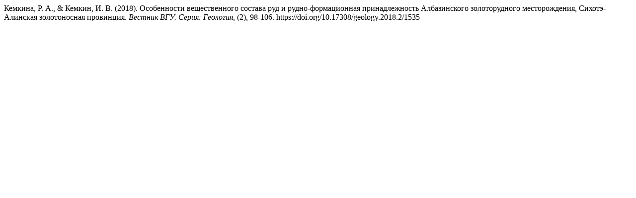

--- FILE ---
content_type: text/html; charset=UTF-8
request_url: https://journals.vsu.ru/geology/citationstylelanguage/get/apa?submissionId=1535
body_size: 233
content:
<div class="csl-bib-body">
  <div class="csl-entry">Кемкина, Р. А., &#38; Кемкин, И. В. (2018). Особенности вещественного состава руд и рудно-формационная принадлежность Албазинского золоторудного месторождения, Сихотэ-Алинская золотоносная провинция. <i>Вестник ВГУ. Серия: Геология</i>, (2), 98-106. https://doi.org/10.17308/geology.2018.2/1535</div>
</div>